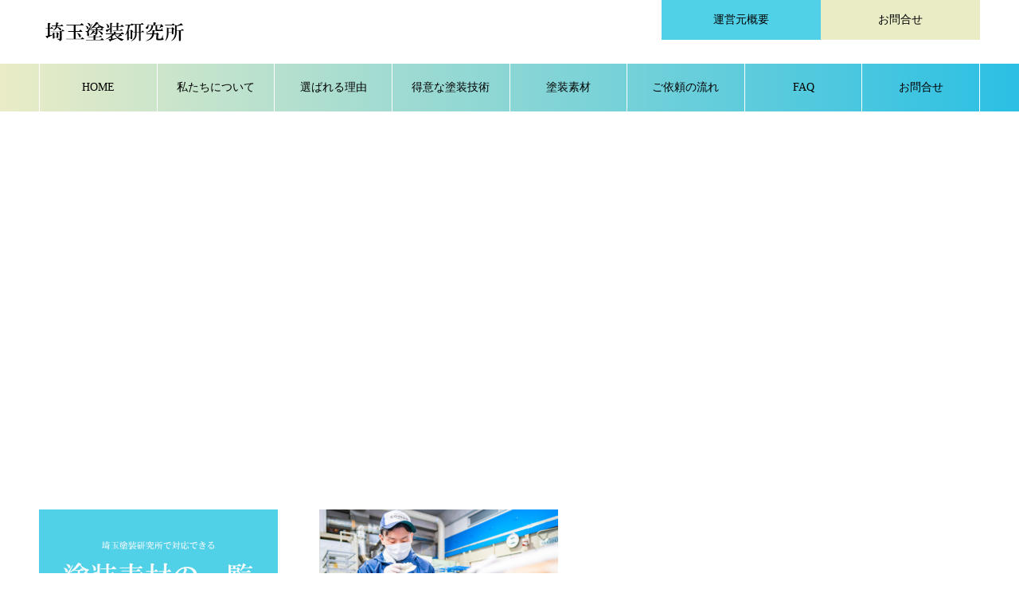

--- FILE ---
content_type: text/html; charset=UTF-8
request_url: https://saitama-tk.com/flow/p1166452/
body_size: 12358
content:
<!DOCTYPE html>
<html class="pc" lang="ja"
	prefix="og: https://ogp.me/ns#" >
<head>
<meta charset="UTF-8">
<!--[if IE]><meta http-equiv="X-UA-Compatible" content="IE=edge"><![endif]-->
<meta name="viewport" content="width=device-width">
<meta name="format-detection" content="telephone=no">
<meta name="description" content="埼玉県にある小物塗装の専門家【埼玉塗装研究所】では、焼付塗装、メラミン塗装、ウレタン塗装、金属塗装、アルミ塗装、ステンレス塗装、アクリル塗装、電着塗装、粉体塗装など、幅広い塗装を得意としています。">
<link rel="pingback" href="https://saitama-tk.com/xmlrpc.php">
<link rel="shortcut icon" href="https://saitama-tk.com/wp-content/uploads/2021/03/favicon.ico">
<title>P1166452 | 焼付塗装・金属塗装の専門家【埼玉塗装研究所】</title>

		<!-- All in One SEO 4.0.18 -->
		<meta property="og:site_name" content="焼付塗装・金属塗装の専門家【埼玉塗装研究所】 | 埼玉県にある小物塗装の専門家【埼玉塗装研究所】では、焼付塗装、メラミン塗装、ウレタン塗装、金属塗装、アルミ塗装、ステンレス塗装、アクリル塗装、電着塗装、粉体塗装など、幅広い塗装を得意としています。" />
		<meta property="og:type" content="article" />
		<meta property="og:title" content="P1166452 | 焼付塗装・金属塗装の専門家【埼玉塗装研究所】" />
		<meta property="article:published_time" content="2020-06-02T06:28:30Z" />
		<meta property="article:modified_time" content="2020-06-02T06:28:30Z" />
		<meta property="twitter:card" content="summary" />
		<meta property="twitter:domain" content="saitama-tk.com" />
		<meta property="twitter:title" content="P1166452 | 焼付塗装・金属塗装の専門家【埼玉塗装研究所】" />
		<script type="application/ld+json" class="aioseo-schema">
			{"@context":"https:\/\/schema.org","@graph":[{"@type":"WebSite","@id":"https:\/\/saitama-tk.com\/#website","url":"https:\/\/saitama-tk.com\/","name":"\u713c\u4ed8\u5857\u88c5\u30fb\u91d1\u5c5e\u5857\u88c5\u306e\u5c02\u9580\u5bb6\u3010\u57fc\u7389\u5857\u88c5\u7814\u7a76\u6240\u3011","description":"\u57fc\u7389\u770c\u306b\u3042\u308b\u5c0f\u7269\u5857\u88c5\u306e\u5c02\u9580\u5bb6\u3010\u57fc\u7389\u5857\u88c5\u7814\u7a76\u6240\u3011\u3067\u306f\u3001\u713c\u4ed8\u5857\u88c5\u3001\u30e1\u30e9\u30df\u30f3\u5857\u88c5\u3001\u30a6\u30ec\u30bf\u30f3\u5857\u88c5\u3001\u91d1\u5c5e\u5857\u88c5\u3001\u30a2\u30eb\u30df\u5857\u88c5\u3001\u30b9\u30c6\u30f3\u30ec\u30b9\u5857\u88c5\u3001\u30a2\u30af\u30ea\u30eb\u5857\u88c5\u3001\u96fb\u7740\u5857\u88c5\u3001\u7c89\u4f53\u5857\u88c5\u306a\u3069\u3001\u5e45\u5e83\u3044\u5857\u88c5\u3092\u5f97\u610f\u3068\u3057\u3066\u3044\u307e\u3059\u3002","publisher":{"@id":"https:\/\/saitama-tk.com\/#organization"}},{"@type":"Organization","@id":"https:\/\/saitama-tk.com\/#organization","name":"\u713c\u4ed8\u5857\u88c5\u30fb\u91d1\u5c5e\u5857\u88c5\u306e\u5c02\u9580\u5bb6\u3010\u57fc\u7389\u5857\u88c5\u7814\u7a76\u6240\u3011","url":"https:\/\/saitama-tk.com\/"},{"@type":"BreadcrumbList","@id":"https:\/\/saitama-tk.com\/flow\/p1166452\/#breadcrumblist","itemListElement":[{"@type":"ListItem","@id":"https:\/\/saitama-tk.com\/#listItem","position":"1","item":{"@id":"https:\/\/saitama-tk.com\/#item","name":"\u30db\u30fc\u30e0","description":"\u57fc\u7389\u770c\u306b\u3042\u308b\u5c0f\u7269\u5857\u88c5\u306e\u5c02\u9580\u5bb6\u3010\u57fc\u7389\u5857\u88c5\u7814\u7a76\u6240\u3011\u3067\u306f\u3001\u713c\u4ed8\u5857\u88c5\u3001\u30e1\u30e9\u30df\u30f3\u5857\u88c5\u3001\u30a6\u30ec\u30bf\u30f3\u5857\u88c5\u3001\u91d1\u5c5e\u5857\u88c5\u3001\u30a2\u30eb\u30df\u5857\u88c5\u3001\u30b9\u30c6\u30f3\u30ec\u30b9\u5857\u88c5\u3001\u30a2\u30af\u30ea\u30eb\u5857\u88c5\u3001\u96fb\u7740\u5857\u88c5\u3001\u7c89\u4f53\u5857\u88c5\u306a\u3069\u3001\u5e45\u5e83\u3044\u5857\u88c5\u3092\u5f97\u610f\u3068\u3057\u3066\u3044\u307e\u3059\u3002","url":"https:\/\/saitama-tk.com\/"},"nextItem":"https:\/\/saitama-tk.com\/flow\/p1166452\/#listItem"},{"@type":"ListItem","@id":"https:\/\/saitama-tk.com\/flow\/p1166452\/#listItem","position":"2","item":{"@id":"https:\/\/saitama-tk.com\/flow\/p1166452\/#item","name":"P1166452","url":"https:\/\/saitama-tk.com\/flow\/p1166452\/"},"previousItem":"https:\/\/saitama-tk.com\/#listItem"}]},{"@type":"Person","@id":"https:\/\/saitama-tk.com\/author\/ymxxd5w3\/#author","url":"https:\/\/saitama-tk.com\/author\/ymxxd5w3\/","name":"ymxxd5w3","image":{"@type":"ImageObject","@id":"https:\/\/saitama-tk.com\/flow\/p1166452\/#authorImage","url":"https:\/\/secure.gravatar.com\/avatar\/fa93bf6ba32125eedda6b40b9d0a81a7?s=96&d=mm&r=g","width":"96","height":"96","caption":"ymxxd5w3"}},{"@type":"ItemPage","@id":"https:\/\/saitama-tk.com\/flow\/p1166452\/#itempage","url":"https:\/\/saitama-tk.com\/flow\/p1166452\/","name":"P1166452 | \u713c\u4ed8\u5857\u88c5\u30fb\u91d1\u5c5e\u5857\u88c5\u306e\u5c02\u9580\u5bb6\u3010\u57fc\u7389\u5857\u88c5\u7814\u7a76\u6240\u3011","inLanguage":"ja","isPartOf":{"@id":"https:\/\/saitama-tk.com\/#website"},"breadcrumb":{"@id":"https:\/\/saitama-tk.com\/flow\/p1166452\/#breadcrumblist"},"datePublished":"2020-06-02T06:28:30+09:00","dateModified":"2020-06-02T06:28:30+09:00"}]}
		</script>
		<!-- All in One SEO -->

<link rel='dns-prefetch' href='//www.google.com' />
<link rel='dns-prefetch' href='//www.googletagmanager.com' />
<link rel='dns-prefetch' href='//s.w.org' />
<link rel="alternate" type="application/rss+xml" title="焼付塗装・金属塗装の専門家【埼玉塗装研究所】 &raquo; フィード" href="https://saitama-tk.com/feed/" />
<link rel="alternate" type="application/rss+xml" title="焼付塗装・金属塗装の専門家【埼玉塗装研究所】 &raquo; コメントフィード" href="https://saitama-tk.com/comments/feed/" />
<link rel="alternate" type="application/rss+xml" title="焼付塗装・金属塗装の専門家【埼玉塗装研究所】 &raquo; P1166452 のコメントのフィード" href="https://saitama-tk.com/flow/p1166452/feed/" />
		<script type="text/javascript">
			window._wpemojiSettings = {"baseUrl":"https:\/\/s.w.org\/images\/core\/emoji\/13.0.1\/72x72\/","ext":".png","svgUrl":"https:\/\/s.w.org\/images\/core\/emoji\/13.0.1\/svg\/","svgExt":".svg","source":{"concatemoji":"https:\/\/saitama-tk.com\/wp-includes\/js\/wp-emoji-release.min.js?ver=5.6.16"}};
			!function(e,a,t){var n,r,o,i=a.createElement("canvas"),p=i.getContext&&i.getContext("2d");function s(e,t){var a=String.fromCharCode;p.clearRect(0,0,i.width,i.height),p.fillText(a.apply(this,e),0,0);e=i.toDataURL();return p.clearRect(0,0,i.width,i.height),p.fillText(a.apply(this,t),0,0),e===i.toDataURL()}function c(e){var t=a.createElement("script");t.src=e,t.defer=t.type="text/javascript",a.getElementsByTagName("head")[0].appendChild(t)}for(o=Array("flag","emoji"),t.supports={everything:!0,everythingExceptFlag:!0},r=0;r<o.length;r++)t.supports[o[r]]=function(e){if(!p||!p.fillText)return!1;switch(p.textBaseline="top",p.font="600 32px Arial",e){case"flag":return s([127987,65039,8205,9895,65039],[127987,65039,8203,9895,65039])?!1:!s([55356,56826,55356,56819],[55356,56826,8203,55356,56819])&&!s([55356,57332,56128,56423,56128,56418,56128,56421,56128,56430,56128,56423,56128,56447],[55356,57332,8203,56128,56423,8203,56128,56418,8203,56128,56421,8203,56128,56430,8203,56128,56423,8203,56128,56447]);case"emoji":return!s([55357,56424,8205,55356,57212],[55357,56424,8203,55356,57212])}return!1}(o[r]),t.supports.everything=t.supports.everything&&t.supports[o[r]],"flag"!==o[r]&&(t.supports.everythingExceptFlag=t.supports.everythingExceptFlag&&t.supports[o[r]]);t.supports.everythingExceptFlag=t.supports.everythingExceptFlag&&!t.supports.flag,t.DOMReady=!1,t.readyCallback=function(){t.DOMReady=!0},t.supports.everything||(n=function(){t.readyCallback()},a.addEventListener?(a.addEventListener("DOMContentLoaded",n,!1),e.addEventListener("load",n,!1)):(e.attachEvent("onload",n),a.attachEvent("onreadystatechange",function(){"complete"===a.readyState&&t.readyCallback()})),(n=t.source||{}).concatemoji?c(n.concatemoji):n.wpemoji&&n.twemoji&&(c(n.twemoji),c(n.wpemoji)))}(window,document,window._wpemojiSettings);
		</script>
		<style type="text/css">
img.wp-smiley,
img.emoji {
	display: inline !important;
	border: none !important;
	box-shadow: none !important;
	height: 1em !important;
	width: 1em !important;
	margin: 0 .07em !important;
	vertical-align: -0.1em !important;
	background: none !important;
	padding: 0 !important;
}
</style>
	<link rel='stylesheet' id='wp-customer-reviews-3-frontend-css'  href='https://saitama-tk.com/wp-content/plugins/wp-customer-reviews/css/wp-customer-reviews.css?ver=3.7.0' type='text/css' media='all' />
<link rel='stylesheet' id='style-css'  href='https://saitama-tk.com/wp-content/themes/saitama-tk/style.css?ver=1.4.2' type='text/css' media='all' />
<link rel='stylesheet' id='wp-block-library-css'  href='https://saitama-tk.com/wp-includes/css/dist/block-library/style.min.css?ver=5.6.16' type='text/css' media='all' />
<link rel='stylesheet' id='contact-form-7-css'  href='https://saitama-tk.com/wp-content/plugins/contact-form-7/includes/css/styles.css?ver=5.3.2' type='text/css' media='all' />
<link rel='stylesheet' id='parent-style-css'  href='https://saitama-tk.com/wp-content/themes/noel_tcd072/style.css?ver=5.6.16' type='text/css' media='all' />
<script type='text/javascript' src='https://saitama-tk.com/wp-includes/js/jquery/jquery.min.js?ver=3.5.1' id='jquery-core-js'></script>
<script type='text/javascript' src='https://saitama-tk.com/wp-includes/js/jquery/jquery-migrate.min.js?ver=3.3.2' id='jquery-migrate-js'></script>
<script type='text/javascript' src='https://saitama-tk.com/wp-content/plugins/wp-customer-reviews/js/wp-customer-reviews.js?ver=3.7.0' id='wp-customer-reviews-3-frontend-js'></script>
<script type='text/javascript' src='https://www.googletagmanager.com/gtag/js?id=UA-154961654-6' id='google_gtagjs-js' async></script>
<script type='text/javascript' id='google_gtagjs-js-after'>
window.dataLayer = window.dataLayer || [];function gtag(){dataLayer.push(arguments);}
gtag('js', new Date());
gtag('set', 'developer_id.dZTNiMT', true);
gtag('config', 'UA-154961654-6', {"anonymize_ip":true} );
</script>
<link rel="https://api.w.org/" href="https://saitama-tk.com/wp-json/" /><link rel="alternate" type="application/json" href="https://saitama-tk.com/wp-json/wp/v2/media/298" /><link rel='shortlink' href='https://saitama-tk.com/?p=298' />
<link rel="alternate" type="application/json+oembed" href="https://saitama-tk.com/wp-json/oembed/1.0/embed?url=https%3A%2F%2Fsaitama-tk.com%2Fflow%2Fp1166452%2F" />
<link rel="alternate" type="text/xml+oembed" href="https://saitama-tk.com/wp-json/oembed/1.0/embed?url=https%3A%2F%2Fsaitama-tk.com%2Fflow%2Fp1166452%2F&#038;format=xml" />
<meta name="generator" content="Site Kit by Google 1.23.0" />
<link rel="stylesheet" href="https://saitama-tk.com/wp-content/themes/noel_tcd072/css/design-plus.css?ver=1.4.2">
<link rel="stylesheet" href="https://saitama-tk.com/wp-content/themes/noel_tcd072/css/sns-botton.css?ver=1.4.2">
<link rel="stylesheet" media="screen and (max-width:1250px)" href="https://saitama-tk.com/wp-content/themes/noel_tcd072/css/responsive.css?ver=1.4.2">
<link rel="stylesheet" media="screen and (max-width:1250px)" href="https://saitama-tk.com/wp-content/themes/noel_tcd072/css/footer-bar.css?ver=1.4.2">

<script src="https://saitama-tk.com/wp-content/themes/noel_tcd072/js/jquery.easing.1.3.js?ver=1.4.2"></script>
<script src="https://saitama-tk.com/wp-content/themes/noel_tcd072/js/jscript.js?ver=1.4.2"></script>
<script src="https://saitama-tk.com/wp-content/themes/noel_tcd072/js/comment.js?ver=1.4.2"></script>


<link rel="stylesheet" href="https://saitama-tk.com/wp-content/themes/noel_tcd072/js/perfect-scrollbar.css?ver=1.4.2">
<script src="https://saitama-tk.com/wp-content/themes/noel_tcd072/js/perfect-scrollbar.min.js?ver=1.4.2"></script>

<script src="https://saitama-tk.com/wp-content/themes/noel_tcd072/js/jquery.cookie.js?ver=1.4.2"></script>


<style type="text/css">

body, input, textarea { font-family: "Times New Roman" , "游明朝" , "Yu Mincho" , "游明朝体" , "YuMincho" , "ヒラギノ明朝 Pro W3" , "Hiragino Mincho Pro" , "HiraMinProN-W3" , "HGS明朝E" , "ＭＳ Ｐ明朝" , "MS PMincho" , serif; }

.rich_font, .p-vertical { font-family: "Times New Roman" , "游明朝" , "Yu Mincho" , "游明朝体" , "YuMincho" , "ヒラギノ明朝 Pro W3" , "Hiragino Mincho Pro" , "HiraMinProN-W3" , "HGS明朝E" , "ＭＳ Ｐ明朝" , "MS PMincho" , serif; font-weight:500; }

.rich_font_type1 { font-family: Arial, "ヒラギノ角ゴ ProN W3", "Hiragino Kaku Gothic ProN", "メイリオ", Meiryo, sans-serif; }
.rich_font_type2 { font-family: "Hiragino Sans", "ヒラギノ角ゴ ProN", "Hiragino Kaku Gothic ProN", "游ゴシック", YuGothic, "メイリオ", Meiryo, sans-serif; font-weight:500; }
.rich_font_type3 { font-family: "Times New Roman" , "游明朝" , "Yu Mincho" , "游明朝体" , "YuMincho" , "ヒラギノ明朝 Pro W3" , "Hiragino Mincho Pro" , "HiraMinProN-W3" , "HGS明朝E" , "ＭＳ Ｐ明朝" , "MS PMincho" , serif; font-weight:500; }


.home #header_top { background:rgba(255,255,255,0.8); }
#header_top { background:rgba(255,255,255,1); }
#header_logo a { color:#ffffff; }
.pc #global_menu { background:rgba(0,0,0,1); }
.pc #global_menu > ul { border-left:1px solid rgba(255,255,255,1); }
.pc #global_menu > ul > li { border-right:1px solid rgba(255,255,255,1); }
.pc #global_menu > ul > li > a, .pc #global_menu ul ul li.menu-item-has-children > a:before { color:#000000; }
.pc #global_menu > ul > li > a:after { background:#2bc0e4; }
.pc #global_menu ul ul a { color:#000000; background:#d0e2e2; }
.pc #global_menu ul ul a:hover { background:#2bc0e4; }
.pc .header_fix #global_menu { background:rgba(0,0,0,1); }
.pc .header_fix #global_menu > ul { border-left:1px solid rgba(255,255,255,1); }
.pc .header_fix #global_menu > ul > li { border-right:1px solid rgba(255,255,255,1); }
.mobile #mobile_menu { background:#222222; }
.mobile #global_menu a { color:#ffffff; background:#222222; border-bottom:1px solid #444444; }
.mobile #global_menu li li a { background:#333333; }
.mobile #global_menu a:hover, #mobile_menu .close_button:hover, #mobile_menu #global_menu .child_menu_button:hover { color:#ffffff; background:#88d9e7; }
.megamenu_clinic_list1 { border-color:#dddddd; background:#ffffff; }
.megamenu_clinic_list1 a { background:#ffffff; }
.megamenu_clinic_list1 ol, .megamenu_clinic_list1 li { border-color:#dddddd; }
.megamenu_clinic_list1 .title { color:#2bc0e4; }
.megamenu_clinic_list2 { border-color:#dddddd; background:#ffffff; }
.megamenu_clinic_list2 a { background:#ffffff; }
.megamenu_clinic_list2_inner, .megamenu_clinic_list2 ol, .megamenu_clinic_list2 li { border-color:#dddddd; }
.megamenu_clinic_list2 .headline, .megamenu_clinic_list2 .title { color:#2bc0e4; }
.megamenu_clinic_list2 .link_button a { color:#ffffff; background:#222222; }
.megamenu_clinic_list2 .link_button a:hover { color:#FFFFFF; background:#2bc0e4; }
.megamenu_campaign_list { background:#f4f4f5; }
.megamenu_campaign_list .post_list_area, .megamenu_campaign_list .menu_area a:hover, .megamenu_campaign_list .menu_area li.active a { background:#ffffff; }
.megamenu_campaign_list .menu_area a { background:#2bc0e4; }
.megamenu_campaign_list .menu_area a:hover, .megamenu_campaign_list .menu_area li.active a { color:#2bc0e4; }
.pc .header_fix #header_top { background:rgba(255,255,255,0); }
.header_fix #header_logo a { color:#000000 !important; }
#header_button .button1 a, #footer_button .button1 a { color:#000000; background:#51d1e8; }
#header_button .button1 a:hover, #footer_button .button1 a:hover { color:#000000; background:#51d1e8; }
#header_button .button2 a, #footer_button .button2 a { color:#000000; background:#eaecc6; }
#header_button .button2 a:hover, #footer_button .button2 a:hover { color:#000000; background:#e6ed84; }
#footer_info_content1 .button a { color:#000000; background:#88d9e7; }
#footer_info_content1 .button a:hover { color:#000000; background:#51d1e8; }
#footer_info_content2 .button a { color:#000000; background:#eaecc6; }
#footer_info_content2 .button a:hover { color:#000000; background:#e6ed84; }
#footer_banner .title { color:#00c5e8; font-size:20px; }
#footer_menu_area, #footer_menu_area a, #footer_menu .footer_headline a:before { color:#000000; }
#footer_menu_area .footer_headline a { color:#2bc0e4; }
#footer_menu_area a:hover, #footer_menu .footer_headline a:hover:before { color:#2bc0e4; }
#footer_bottom, #footer_bottom a { color:#ffffff; }
@media screen and (max-width:950px) {
  #footer_banner .title { font-size:16px; }
}
#page_header .catch { font-size:38px; }
@media screen and (max-width:750px) {
  #page_header .catch { font-size:24px; }
}

.author_profile a.avatar img, .animate_image img, .animate_background .image {
  width:100%; height:auto;
  -webkit-transition: transform  0.75s ease;
  transition: transform  0.75s ease;
}
.author_profile a.avatar:hover img, .animate_image:hover img, .animate_background:hover .image, #index_staff_slider a:hover img {
  -webkit-transform: scale(1.2);
  transform: scale(1.2);
}




a { color:#000; }

#bread_crumb li.last span, #comment_headline, .tcd_category_list a:hover, .tcd_category_list .child_menu_button:hover, .side_headline, #faq_category li a:hover, #faq_category li.active a, #archive_service .bottom_area .sub_category li a:hover,
  #side_service_category_list a:hover, #side_service_category_list li.active > a, #side_faq_category_list a:hover, #side_faq_category_list li.active a, #side_staff_list a:hover, #side_staff_list li.active a, .cf_data_list li a:hover,
    #side_campaign_category_list a:hover, #side_campaign_category_list li.active a, #side_clinic_list a:hover, #side_clinic_list li.active a
{ color: #51d1e8; }

#page_header .tab, #return_top a, #comment_tab li a:hover, #comment_tab li.active a, #comment_header #comment_closed p, #submit_comment:hover, #cancel_comment_reply a:hover, #p_readmore .button:hover,
  #wp-calendar td a:hover, #post_pagination p, #post_pagination a:hover, .page_navi span.current, .page_navi a:hover, .c-pw__btn:hover
{ background-color: #51d1e8; }

#guest_info input:focus, #comment_textarea textarea:focus, .c-pw__box-input:focus
{ border-color: #51d1e8; }

#comment_tab li.active a:after, #comment_header #comment_closed p:after
{ border-color:#51d1e8 transparent transparent transparent; }


#header_logo a:hover, #footer a:hover, .cardlink_title a:hover, #menu_button:hover:before, #header_logo a:hover, #related_post .item a:hover, .comment a:hover, .comment_form_wrapper a:hover, #next_prev_post a:hover,
  #bread_crumb a:hover, #bread_crumb li.home a:hover:after, .author_profile a:hover, .author_profile .author_link li a:hover:before, #post_meta_bottom a:hover, #next_prev_post a:hover:before,
    #recent_news a.link:hover, #recent_news .link:hover:after, #recent_news li a:hover .title, #searchform .submit_button:hover:before, .styled_post_list1 a:hover .title_area, .styled_post_list1 a:hover .date, .p-dropdown__title:hover:after, .p-dropdown__list li a:hover
{ color: #eaecc6; }
.post_content a { color: #51d1e8; }
.post_content a:hover { color:#888888; }
#return_top a:hover { background-color: #51d1e8; }
.frost_bg:before { background:rgba(255,255,255,0.7); }
.blur_image img { filter:blur(6px); }
.campaign_cat_id17 { background:#000000; }
.campaign_cat_id17:hover { background:#444444; }
.campaign_cat_id14 { background:#000000; }
.campaign_cat_id14:hover { background:#444444; }
#site_wrap { display:none; }
#site_loader_overlay {
  background:#ffffff;
  opacity: 1;
  position: fixed;
  top: 0px;
  left: 0px;
  width: 100%;
  height: 100%;
  width: 100vw;
  height: 100vh;
  z-index: 99999;
}
#site_loader_logo {
  position:relative; width:100%; height:100%; opacity:0;
}
#site_loader_logo.active {
  -webkit-animation: opacityAnimation 1.0s ease forwards 1.0s;
  animation: opacityAnimation 1.0s ease forwards 1.0s;
}
#site_loader_logo_inner {
  position:absolute; text-align:center; width:100%;
  top:50%; -ms-transform: translateY(-50%); -webkit-transform: translateY(-50%); transform: translateY(-50%);
}
#site_loader_logo img.mobile { display:none; }
#site_loader_logo_inner p { margin-top:20px; line-height:2; font-size:14px; color:#000000; }
@media screen and (max-width:750px) {
  #site_loader_logo.has_mobile_logo img.pc { display:none; }
  #site_loader_logo.has_mobile_logo img.mobile { display:inline; }
  #site_loader_logo_inner p { font-size:14px; }
}
#site_loader_animation {
  width: 48px;
  height: 48px;
  font-size: 10px;
  text-indent: -9999em;
  position: fixed;
  top: 0;
  left: 0;
	right: 0;
	bottom: 0;
	margin: auto;
  border: 3px solid rgba(43,192,228,0.2);
  border-top-color: #2bc0e4;
  border-radius: 50%;
  -webkit-animation: loading-circle 1.1s infinite linear;
  animation: loading-circle 1.1s infinite linear;
}
@-webkit-keyframes loading-circle {
  0% { -webkit-transform: rotate(0deg); transform: rotate(0deg); }
  100% { -webkit-transform: rotate(360deg); transform: rotate(360deg); }
}
@media only screen and (max-width: 767px) {
	#site_loader_animation { width: 30px; height: 30px; }
}
@keyframes loading-circle {
  0% { -webkit-transform: rotate(0deg); transform: rotate(0deg); }
  100% { -webkit-transform: rotate(360deg); transform: rotate(360deg); }
}


.grecaptcha-badge { visibility: hidden; }

</style>

<script type="text/javascript">
jQuery(document).ready(function($){

  if( $('.campaign_slider').length ){
    $('.campaign_slider').slick({
      infinite: true,
      dots: false,
      arrows: true,
      slidesToShow: 1,
      slidesToScroll: 1,
      adaptiveHeight: false,
      pauseOnHover: false,
      autoplay: true,
      fade: false,
      easing: 'easeOutExpo',
      speed: 700,
      autoplaySpeed: 7000,
      responsive: [
        {
          breakpoint: 950,
          settings: { slidesToShow: 2 }
        },
        {
          breakpoint: 550,
          settings: { slidesToShow: 1 }
        }
      ]
    });
  }

});
</script>
</head>
<body id="body" class="attachment attachment-template-default attachmentid-298 attachment-png has_header_button">


<div id="container">

 <header id="header">

  <div id="header_top">
   <div id="header_top_inner">
    <div id="header_logo">
     
<h2 class="logo">
 <a href="https://saitama-tk.com/" title="焼付塗装・金属塗装の専門家【埼玉塗装研究所】">
    <img class="pc_logo_image" src="https://saitama-tk.com/wp-content/uploads/2020/06/logo-1.png?1769073215" alt="焼付塗装・金属塗装の専門家【埼玉塗装研究所】" title="焼付塗装・金属塗装の専門家【埼玉塗装研究所】" width="190" height="40" />
      <img class="mobile_logo_image" src="https://saitama-tk.com/wp-content/uploads/2020/06/logo-1.png?1769073215" alt="焼付塗装・金属塗装の専門家【埼玉塗装研究所】" title="焼付塗装・金属塗装の専門家【埼玉塗装研究所】" width="190" height="40" />
   </a>
</h2>

    </div>
        <a href="#" id="menu_button"><span>メニュー</span></a>
            <div id="header_button" class="clearfix">
          <div class="button button1">
      <a href="/union">運営元概要</a>
     </div><!-- END .header_button -->
          <div class="button button2">
      <a href="/contact">お問合せ</a>
     </div><!-- END .header_button -->
         </div><!-- END #header_button -->
       </div><!-- END #header_top_inner -->
  </div><!-- END #header_top -->

    <nav id="global_menu">
   <ul id="menu-header-menu" class="menu"><li id="menu-item-77" class="menu-item menu-item-type-post_type menu-item-object-page menu-item-home menu-item-77"><a href="https://saitama-tk.com/">HOME</a></li>
<li id="menu-item-78" class="menu-item menu-item-type-post_type menu-item-object-page menu-item-78"><a href="https://saitama-tk.com/aboutus/">私たちについて</a></li>
<li id="menu-item-79" class="menu-item menu-item-type-post_type menu-item-object-page menu-item-79"><a href="https://saitama-tk.com/feature/">選ばれる理由</a></li>
<li id="menu-item-82" class="menu-item menu-item-type-custom menu-item-object-custom menu-item-has-children menu-item-82"><a href="/service">得意な塗装技術</a>
<ul class="sub-menu">
	<li id="menu-item-154" class="menu-item menu-item-type-custom menu-item-object-custom menu-item-154"><a href="/service_category/solvent-coating/">溶剤塗装</a></li>
	<li id="menu-item-155" class="menu-item menu-item-type-custom menu-item-object-custom menu-item-155"><a href="/service_category/powder-coating/">粉体塗装</a></li>
	<li id="menu-item-153" class="menu-item menu-item-type-custom menu-item-object-custom menu-item-153"><a href="/service_category/electrodeposition-coating/">電着塗装</a></li>
	<li id="menu-item-156" class="menu-item menu-item-type-custom menu-item-object-custom menu-item-156"><a href="/service_category/pattern-painting/">模様塗装</a></li>
</ul>
</li>
<li id="menu-item-50" class="menu-item menu-item-type-custom menu-item-object-custom menu-item-has-children menu-item-50"><a href="/material/" class="megamenu_button" data-megamenu="js-megamenu50">塗装素材</a>
<ul class="sub-menu">
	<li id="menu-item-51" class="menu-item menu-item-type-taxonomy menu-item-object-campaign_category menu-item-51"><a href="https://saitama-tk.com/material_category/metal/">金属</a></li>
	<li id="menu-item-54" class="menu-item menu-item-type-taxonomy menu-item-object-campaign_category menu-item-54"><a href="https://saitama-tk.com/material_category/plastic/">プラスチック・樹脂</a></li>
	<li id="menu-item-165" class="menu-item menu-item-type-taxonomy menu-item-object-campaign_category menu-item-165"><a href="https://saitama-tk.com/material_category/other/">その他</a></li>
</ul>
</li>
<li id="menu-item-81" class="menu-item menu-item-type-post_type menu-item-object-page menu-item-81"><a href="https://saitama-tk.com/flow/">ご依頼の流れ</a></li>
<li id="menu-item-164" class="menu-item menu-item-type-custom menu-item-object-custom menu-item-164"><a href="/faq">FAQ</a></li>
<li id="menu-item-80" class="menu-item menu-item-type-post_type menu-item-object-page menu-item-80"><a href="https://saitama-tk.com/contact/">お問合せ</a></li>
</ul>  </nav>
  
 </header>


 <div class="megamenu_campaign_list" id="js-megamenu50">
 <div class="megamenu_campaign_list_inner clearfix">
  <ul class="menu_area">
      <li class="active"><a class="cat_id14" href="https://saitama-tk.com/material_category/metal/">金属</a></li>
      <li><a class="cat_id17" href="https://saitama-tk.com/material_category/plastic/">プラスチック・樹脂</a></li>
      <li><a class="cat_id25" href="https://saitama-tk.com/material_category/other/">その他</a></li>
     </ul>
  <div class="post_list_area">
      <ol class="post_list clearfix cat_id14">
        <li>
     <a class="link animate_background" href="https://saitama-tk.com/material/mg/">
      <div class="title_area frost_bg">
       <h3 class="title"><span>マグネシウム（Mg）</span></h3>
       <div class="blur_image">
        <img class="image object_fit" src="https://saitama-tk.com/wp-content/uploads/2020/07/hdd-1273984_1280-730x500.jpg" data-src="https://saitama-tk.com/wp-content/uploads/2020/07/hdd-1273984_1280-730x500.jpg">
       </div>
      </div>
      <img class="image normal_image object_fit" src="https://saitama-tk.com/wp-content/uploads/2020/07/hdd-1273984_1280-730x500.jpg">
     </a>
    </li>
        <li>
     <a class="link animate_background" href="https://saitama-tk.com/material/brass/">
      <div class="title_area frost_bg">
       <h3 class="title"><span>真鍮・黄銅（銅合金）</span></h3>
       <div class="blur_image">
        <img class="image object_fit" src="https://saitama-tk.com/wp-content/uploads/2020/05/68733_m-730x500.jpg" data-src="https://saitama-tk.com/wp-content/uploads/2020/05/68733_m-730x500.jpg">
       </div>
      </div>
      <img class="image normal_image object_fit" src="https://saitama-tk.com/wp-content/uploads/2020/05/68733_m-730x500.jpg">
     </a>
    </li>
        <li>
     <a class="link animate_background" href="https://saitama-tk.com/material/stainless/">
      <div class="title_area frost_bg">
       <h3 class="title"><span>ステンレス（SUS）</span></h3>
       <div class="blur_image">
        <img class="image object_fit" src="https://saitama-tk.com/wp-content/uploads/2020/05/3489991_m-730x500.jpg" data-src="https://saitama-tk.com/wp-content/uploads/2020/05/3489991_m-730x500.jpg">
       </div>
      </div>
      <img class="image normal_image object_fit" src="https://saitama-tk.com/wp-content/uploads/2020/05/3489991_m-730x500.jpg">
     </a>
    </li>
        <li>
     <a class="link animate_background" href="https://saitama-tk.com/material/sheet-metal/">
      <div class="title_area frost_bg">
       <h3 class="title"><span>板金（SECC・SPCC）</span></h3>
       <div class="blur_image">
        <img class="image object_fit" src="https://saitama-tk.com/wp-content/uploads/2020/05/2687380_m-730x500.jpg" data-src="https://saitama-tk.com/wp-content/uploads/2020/05/2687380_m-730x500.jpg">
       </div>
      </div>
      <img class="image normal_image object_fit" src="https://saitama-tk.com/wp-content/uploads/2020/05/2687380_m-730x500.jpg">
     </a>
    </li>
        <li>
     <a class="link animate_background" href="https://saitama-tk.com/material/iron/">
      <div class="title_area frost_bg">
       <h3 class="title"><span>鉄（鋳物・鉄鋼）</span></h3>
       <div class="blur_image">
        <img class="image object_fit" src="https://saitama-tk.com/wp-content/uploads/2020/05/3436302_m-730x500.jpg" data-src="https://saitama-tk.com/wp-content/uploads/2020/05/3436302_m-730x500.jpg">
       </div>
      </div>
      <img class="image normal_image object_fit" src="https://saitama-tk.com/wp-content/uploads/2020/05/3436302_m-730x500.jpg">
     </a>
    </li>
        <li>
     <a class="link animate_background" href="https://saitama-tk.com/material/zinc/">
      <div class="title_area frost_bg">
       <h3 class="title"><span>亜鉛（Zn）</span></h3>
       <div class="blur_image">
        <img class="image object_fit" src="https://saitama-tk.com/wp-content/uploads/2020/05/13263P-730x500.png" data-src="https://saitama-tk.com/wp-content/uploads/2020/05/13263P-730x500.png">
       </div>
      </div>
      <img class="image normal_image object_fit" src="https://saitama-tk.com/wp-content/uploads/2020/05/13263P-730x500.png">
     </a>
    </li>
        <li>
     <a class="link animate_background" href="https://saitama-tk.com/material/aluminum/">
      <div class="title_area frost_bg">
       <h3 class="title"><span>アルミニウム（Al）</span></h3>
       <div class="blur_image">
        <img class="image object_fit" src="https://saitama-tk.com/wp-content/uploads/2020/05/3178858_m-730x500.jpg" data-src="https://saitama-tk.com/wp-content/uploads/2020/05/3178858_m-730x500.jpg">
       </div>
      </div>
      <img class="image normal_image object_fit" src="https://saitama-tk.com/wp-content/uploads/2020/05/3178858_m-730x500.jpg">
     </a>
    </li>
       </ol>
         <ol class="post_list clearfix cat_id17">
        <li>
     <a class="link animate_background" href="https://saitama-tk.com/material/ps/">
      <div class="title_area frost_bg">
       <h3 class="title"><span>ポリスチレン（PS）</span></h3>
       <div class="blur_image">
        <img class="image object_fit" src="https://saitama-tk.com/wp-content/uploads/2020/07/cd-2588173_1280-730x500.jpg" data-src="https://saitama-tk.com/wp-content/uploads/2020/07/cd-2588173_1280-730x500.jpg">
       </div>
      </div>
      <img class="image normal_image object_fit" src="https://saitama-tk.com/wp-content/uploads/2020/07/cd-2588173_1280-730x500.jpg">
     </a>
    </li>
        <li>
     <a class="link animate_background" href="https://saitama-tk.com/material/pvc/">
      <div class="title_area frost_bg">
       <h3 class="title"><span>ポリ塩化ビニル（PVC）</span></h3>
       <div class="blur_image">
        <img class="image object_fit" src="https://saitama-tk.com/wp-content/uploads/2020/05/3471254_m-730x500.jpg" data-src="https://saitama-tk.com/wp-content/uploads/2020/05/3471254_m-730x500.jpg">
       </div>
      </div>
      <img class="image normal_image object_fit" src="https://saitama-tk.com/wp-content/uploads/2020/05/3471254_m-730x500.jpg">
     </a>
    </li>
        <li>
     <a class="link animate_background" href="https://saitama-tk.com/material/pp/">
      <div class="title_area frost_bg">
       <h3 class="title"><span>ポリプロピレン（PP）</span></h3>
       <div class="blur_image">
        <img class="image object_fit" src="https://saitama-tk.com/wp-content/uploads/2020/05/2040163_m-730x500.jpg" data-src="https://saitama-tk.com/wp-content/uploads/2020/05/2040163_m-730x500.jpg">
       </div>
      </div>
      <img class="image normal_image object_fit" src="https://saitama-tk.com/wp-content/uploads/2020/05/2040163_m-730x500.jpg">
     </a>
    </li>
        <li>
     <a class="link animate_background" href="https://saitama-tk.com/material/pet/">
      <div class="title_area frost_bg">
       <h3 class="title"><span>ポリブチレンテレフタレート（PBT）</span></h3>
       <div class="blur_image">
        <img class="image object_fit" src="https://saitama-tk.com/wp-content/uploads/2020/05/2894815_m-730x500.jpg" data-src="https://saitama-tk.com/wp-content/uploads/2020/05/2894815_m-730x500.jpg">
       </div>
      </div>
      <img class="image normal_image object_fit" src="https://saitama-tk.com/wp-content/uploads/2020/05/2894815_m-730x500.jpg">
     </a>
    </li>
        <li>
     <a class="link animate_background" href="https://saitama-tk.com/material/pa/">
      <div class="title_area frost_bg">
       <h3 class="title"><span>PA樹脂（ポリアミド、ナイロン）</span></h3>
       <div class="blur_image">
        <img class="image object_fit" src="https://saitama-tk.com/wp-content/uploads/2020/05/1174962_m-730x500.jpg" data-src="https://saitama-tk.com/wp-content/uploads/2020/05/1174962_m-730x500.jpg">
       </div>
      </div>
      <img class="image normal_image object_fit" src="https://saitama-tk.com/wp-content/uploads/2020/05/1174962_m-730x500.jpg">
     </a>
    </li>
        <li>
     <a class="link animate_background" href="https://saitama-tk.com/material/polycarbonate/">
      <div class="title_area frost_bg">
       <h3 class="title"><span>ポリカーボネート（PC）</span></h3>
       <div class="blur_image">
        <img class="image object_fit" src="https://saitama-tk.com/wp-content/uploads/2020/05/1346455_m-730x500.jpg" data-src="https://saitama-tk.com/wp-content/uploads/2020/05/1346455_m-730x500.jpg">
       </div>
      </div>
      <img class="image normal_image object_fit" src="https://saitama-tk.com/wp-content/uploads/2020/05/1346455_m-730x500.jpg">
     </a>
    </li>
        <li>
     <a class="link animate_background" href="https://saitama-tk.com/material/acrylic/">
      <div class="title_area frost_bg">
       <h3 class="title"><span>アクリル樹脂（PMMA）</span></h3>
       <div class="blur_image">
        <img class="image object_fit" src="https://saitama-tk.com/wp-content/uploads/2020/05/acryle.jpg" data-src="https://saitama-tk.com/wp-content/uploads/2020/05/acryle.jpg">
       </div>
      </div>
      <img class="image normal_image object_fit" src="https://saitama-tk.com/wp-content/uploads/2020/05/acryle.jpg">
     </a>
    </li>
        <li>
     <a class="link animate_background" href="https://saitama-tk.com/material/abs/">
      <div class="title_area frost_bg">
       <h3 class="title"><span>ABS樹脂</span></h3>
       <div class="blur_image">
        <img class="image object_fit" src="https://saitama-tk.com/wp-content/uploads/2020/05/3122394_m-730x500.jpg" data-src="https://saitama-tk.com/wp-content/uploads/2020/05/3122394_m-730x500.jpg">
       </div>
      </div>
      <img class="image normal_image object_fit" src="https://saitama-tk.com/wp-content/uploads/2020/05/3122394_m-730x500.jpg">
     </a>
    </li>
       </ol>
         <ol class="post_list clearfix cat_id25">
        <li>
     <a class="link animate_background" href="https://saitama-tk.com/material/glass/">
      <div class="title_area frost_bg">
       <h3 class="title"><span>ガラス</span></h3>
       <div class="blur_image">
        <img class="image object_fit" src="https://saitama-tk.com/wp-content/uploads/2020/05/3364448_m-730x500.jpg" data-src="https://saitama-tk.com/wp-content/uploads/2020/05/3364448_m-730x500.jpg">
       </div>
      </div>
      <img class="image normal_image object_fit" src="https://saitama-tk.com/wp-content/uploads/2020/05/3364448_m-730x500.jpg">
     </a>
    </li>
       </ol>
        </div><!-- END post_list_area -->
 </div>
</div>

 <div id="page_header" style="background:">
 <div id="page_header_inner">
  <div id="page_header_catch">
   <h2 class="catch rich_font" style="color:;">P1166452</h2>
  </div>
 </div>
 </div>

<div id="main_contents" class="clearfix">

 <div id="main_col" class="clearfix">

 
 <article id="article" class="clearfix">

    <div class="post_content clearfix">
   <p class="attachment"><a href='https://saitama-tk.com/wp-content/uploads/2020/06/P1166452.png'><img width="300" height="200" src="https://saitama-tk.com/wp-content/uploads/2020/06/P1166452-300x200.png" class="attachment-medium size-medium" alt="" loading="lazy" srcset="https://saitama-tk.com/wp-content/uploads/2020/06/P1166452-300x200.png 300w, https://saitama-tk.com/wp-content/uploads/2020/06/P1166452-1024x682.png 1024w, https://saitama-tk.com/wp-content/uploads/2020/06/P1166452-768x512.png 768w, https://saitama-tk.com/wp-content/uploads/2020/06/P1166452.png 1244w" sizes="(max-width: 300px) 100vw, 300px" /></a></p>
  </div>

  
  </article><!-- END #article -->

 </div><!-- END #main_col -->

 <div id="side_col">
<div class="side_widget clearfix tcd_ad_widget" id="tcd_ad_widget-2">
<a href="/material/" target="_blank"><img src="https://saitama-tk.com/wp-content/uploads/2020/07/bunner_tosousozai.jpg" alt="" /></a>
</div>
<div class="side_widget clearfix campaign_list_widget" id="campaign_list_widget-2">
<h3 class="side_headline"><span>塗装素材一覧</span></h3><div class="campaign_list clearfix">
  <article class="item clearfix">
    <div class="category">
      <a class="campaign_cat_id17" href="https://saitama-tk.com/material_category/plastic/">プラスチック・樹脂</a>
     </div>
    <a class="link animate_background" href="https://saitama-tk.com/material/ps/">
   <div class="title_area frost_bg">
    <h4 class="title rich_font"><span>ポリスチレン（PS）</span></h4>
    <div class="blur_image">
     <img class="image object_fit" src="https://saitama-tk.com/wp-content/uploads/2020/07/cd-2588173_1280-730x500.jpg" data-src="https://saitama-tk.com/wp-content/uploads/2020/07/cd-2588173_1280-730x500.jpg">
    </div>
   </div>
   <img class="image normal_image object_fit" src="https://saitama-tk.com/wp-content/uploads/2020/07/cd-2588173_1280-730x500.jpg">
  </a>
 </article>
  <article class="item clearfix">
    <div class="category">
      <a class="campaign_cat_id14" href="https://saitama-tk.com/material_category/metal/">金属</a>
     </div>
    <a class="link animate_background" href="https://saitama-tk.com/material/mg/">
   <div class="title_area frost_bg">
    <h4 class="title rich_font"><span>マグネシウム（Mg）</span></h4>
    <div class="blur_image">
     <img class="image object_fit" src="https://saitama-tk.com/wp-content/uploads/2020/07/hdd-1273984_1280-730x500.jpg" data-src="https://saitama-tk.com/wp-content/uploads/2020/07/hdd-1273984_1280-730x500.jpg">
    </div>
   </div>
   <img class="image normal_image object_fit" src="https://saitama-tk.com/wp-content/uploads/2020/07/hdd-1273984_1280-730x500.jpg">
  </a>
 </article>
  <article class="item clearfix">
    <div class="category">
      <a class="campaign_cat_id25" href="https://saitama-tk.com/material_category/other/">その他</a>
     </div>
    <a class="link animate_background" href="https://saitama-tk.com/material/glass/">
   <div class="title_area frost_bg">
    <h4 class="title rich_font"><span>ガラス</span></h4>
    <div class="blur_image">
     <img class="image object_fit" src="https://saitama-tk.com/wp-content/uploads/2020/05/3364448_m-730x500.jpg" data-src="https://saitama-tk.com/wp-content/uploads/2020/05/3364448_m-730x500.jpg">
    </div>
   </div>
   <img class="image normal_image object_fit" src="https://saitama-tk.com/wp-content/uploads/2020/05/3364448_m-730x500.jpg">
  </a>
 </article>
  <article class="item clearfix">
    <div class="category">
      <a class="campaign_cat_id17" href="https://saitama-tk.com/material_category/plastic/">プラスチック・樹脂</a>
     </div>
    <a class="link animate_background" href="https://saitama-tk.com/material/pvc/">
   <div class="title_area frost_bg">
    <h4 class="title rich_font"><span>ポリ塩化ビニル（PVC）</span></h4>
    <div class="blur_image">
     <img class="image object_fit" src="https://saitama-tk.com/wp-content/uploads/2020/05/3471254_m-730x500.jpg" data-src="https://saitama-tk.com/wp-content/uploads/2020/05/3471254_m-730x500.jpg">
    </div>
   </div>
   <img class="image normal_image object_fit" src="https://saitama-tk.com/wp-content/uploads/2020/05/3471254_m-730x500.jpg">
  </a>
 </article>
  <article class="item clearfix">
    <div class="category">
      <a class="campaign_cat_id17" href="https://saitama-tk.com/material_category/plastic/">プラスチック・樹脂</a>
     </div>
    <a class="link animate_background" href="https://saitama-tk.com/material/pp/">
   <div class="title_area frost_bg">
    <h4 class="title rich_font"><span>ポリプロピレン（PP）</span></h4>
    <div class="blur_image">
     <img class="image object_fit" src="https://saitama-tk.com/wp-content/uploads/2020/05/2040163_m-730x500.jpg" data-src="https://saitama-tk.com/wp-content/uploads/2020/05/2040163_m-730x500.jpg">
    </div>
   </div>
   <img class="image normal_image object_fit" src="https://saitama-tk.com/wp-content/uploads/2020/05/2040163_m-730x500.jpg">
  </a>
 </article>
 </div>
</div>
</div>

</div><!-- END #main_contents -->


  <div id="footer_banner" class="clearfix">
    <div class="box box1">
   <a class="link animate_background" href="/case/">
    <div class="catch frost_bg">
     <p class="title rich_font">塗装事例</p>
     <div class="blur_image">
      <img class="image object_fit" src="https://saitama-tk.com/wp-content/uploads/2020/05/粉体タンク内部-scaled.jpg" data-src="https://saitama-tk.com/wp-content/uploads/2020/05/粉体タンク内部-scaled.jpg">
     </div>
    </div>
    <img class="image normal_image object_fit" src="https://saitama-tk.com/wp-content/uploads/2020/05/粉体タンク内部-scaled.jpg">
   </a>
  </div>
    <div class="box box2">
   <a class="link animate_background" href="/common-painting-requests/melamine-baking-coating/">
    <div class="catch frost_bg">
     <p class="title rich_font">焼付塗装</p>
     <div class="blur_image">
      <img class="image object_fit" src="https://saitama-tk.com/wp-content/uploads/2020/06/P1166738.png" data-src="https://saitama-tk.com/wp-content/uploads/2020/06/P1166738.png">
     </div>
    </div>
    <img class="image normal_image object_fit" src="https://saitama-tk.com/wp-content/uploads/2020/06/P1166738.png">
   </a>
  </div>
    <div class="box box3">
   <a class="link animate_background" href="/common-painting-requests/resin-coating/">
    <div class="catch frost_bg">
     <p class="title rich_font">樹脂塗装（プラスチック塗装）</p>
     <div class="blur_image">
      <img class="image object_fit" src="https://saitama-tk.com/wp-content/uploads/2020/06/P1166173.jpg" data-src="https://saitama-tk.com/wp-content/uploads/2020/06/P1166173.jpg">
     </div>
    </div>
    <img class="image normal_image object_fit" src="https://saitama-tk.com/wp-content/uploads/2020/06/P1166173.jpg">
   </a>
  </div>
   </div><!-- END #footer_banner -->
 

  <div id="footer_information">
  <div id="footer_information_inner" class="clearfix">
      <div id="footer_company">
        <div id="footer_logo">
     
<h3 class="logo">
 <a href="https://saitama-tk.com/" title="焼付塗装・金属塗装の専門家【埼玉塗装研究所】">
    <img class="pc_logo_image" src="https://saitama-tk.com/wp-content/uploads/2020/06/logo-1.png?1769073215" alt="焼付塗装・金属塗装の専門家【埼玉塗装研究所】" title="焼付塗装・金属塗装の専門家【埼玉塗装研究所】" width="190" height="40" />
      <img class="mobile_logo_image" src="https://saitama-tk.com/wp-content/uploads/2020/06/logo-1.png?1769073215" alt="焼付塗装・金属塗装の専門家【埼玉塗装研究所】" title="焼付塗装・金属塗装の専門家【埼玉塗装研究所】" width="190" height="40" />
   </a>
</h3>

    </div>
        <p class="desc">〒340-0833 埼玉県八潮市西袋784-2<br />
TEL:048-922-1959<br />
FAX:048-925-5989</p>   </div><!-- END #footer_company -->
         <div id="footer_info_content1" class="footer_info_content">
    <h3 class="title rich_font">よくある塗装依頼</h3>    <p class="desc">埼玉塗装研究所に寄せられる、よくある塗装依頼についてご紹介しています。こんな塗装できる？に「YES！」でお応えします。</p>        <div class="button">
     <a href="/common-painting-requests/">よくある塗装依頼</a>
    </div>
       </div><!-- END .footer_info_content -->
      <div id="footer_info_content2" class="footer_info_content">
    <h3 class="title rich_font">【無料】お問合せ</h3>    <p class="desc">塗装方法、納期、その他ご相談はこちらから承っております。どんなことでも親切・丁寧に専門技術を持ったスタッフが対応いたします。</p>        <div class="button">
     <a href="/contact">お問合せフォーム</a>
    </div>
       </div><!-- END .footer_info_content -->
     </div><!-- END #footer_information_inner -->
 </div><!-- END #footer_information -->
 

 <div id="footer_menu_area" style="background:#f4f4f5;">
  <div id="footer_menu_area_inner" class="clearfix">
         <div id="footer_menu" class="footer_menu">
        <h3 class="footer_headline"><a href="https://saitama-tk.com/">HOME</a></h3>
        <ul id="menu-footer-menu" class="menu"><li id="menu-item-128" class="menu-item menu-item-type-custom menu-item-object-custom menu-item-128"><a href="/news">新着情報</a></li>
<li id="menu-item-126" class="menu-item menu-item-type-post_type menu-item-object-page menu-item-privacy-policy menu-item-126"><a href="https://saitama-tk.com/privacy-policy/">プライバシーポリシー</a></li>
<li id="menu-item-163" class="menu-item menu-item-type-post_type menu-item-object-page menu-item-163"><a href="https://saitama-tk.com/kameiten/">加盟店募集</a></li>
</ul>   </div>
         <div id="footer_category_menu1" class="footer_menu">
        <h3 class="footer_headline"><a href="https://saitama-tk.com/service_category/solvent-coating/">溶剤塗装</a></h3>
        <ol>
          <li><a href="https://saitama-tk.com/service/sc-coater/">ドラムコーティング塗装</a></li>
          <li><a href="https://saitama-tk.com/service/electrostatic-coating/">静電塗装</a></li>
          <li><a href="https://saitama-tk.com/service/automatic-rotation-painting/">自動回転塗装</a></li>
          <li><a href="https://saitama-tk.com/service/hand-spray-painting/">エアースプレー塗装（手吹き塗装）</a></li>
         </ol>
   </div><!-- END .footer_category_menu -->
      <div id="footer_category_menu2" class="footer_menu">
        <h3 class="footer_headline"><a href="https://saitama-tk.com/service_category/powder-coating/">粉体塗装</a></h3>
        <ol>
          <li><a href="https://saitama-tk.com/service/corona-charging/">コロナ帯電式塗装法（静電塗装）</a></li>
          <li><a href="https://saitama-tk.com/service/uv-coating/">摩擦帯電式塗装法（静電塗装）</a></li>
         </ol>
   </div><!-- END .footer_category_menu -->
      <div id="footer_category_menu3" class="footer_menu">
        <h3 class="footer_headline"><a href="https://saitama-tk.com/service_category/electrodeposition-coating/">電着塗装</a></h3>
        <ol>
          <li><a href="https://saitama-tk.com/service/anion/">アニオン電着塗装（カラー）</a></li>
          <li><a href="https://saitama-tk.com/service/cation/">カチオン電着塗装（黒）</a></li>
         </ol>
   </div><!-- END .footer_category_menu -->
     </div><!-- END #footer_menu_area_inner -->
 </div><!-- END #footer_menu_area -->

 <div id="footer_bottom" style="background:#222222;">
  <div id="footer_bottom_inner" class="clearfix">

      <div id="return_top">
    <a href="#body"><span>PAGE TOP</span></a>
   </div>
   
         <ul id="footer_social_link" class="clearfix">
                        <li class="contact"><a href="/contact" rel="nofollow" target="_blank" title="Contact"><span>Contact</span></a></li>    <li class="rss"><a href="https://saitama-tk.com/feed/" rel="nofollow" target="_blank" title="RSS"><span>RSS</span></a></li>   </ul>
   
   <p id="copyright">Copyright © 埼玉塗装研究所 2020</p>

  </div>
 </div><!-- END #footer_bottom -->

  <div id="footer_button">
    <div class="button button1">
   <a href="/union">運営元概要</a>
  </div>
    <div class="button button2">
   <a href="/contact">お問合せ</a>
  </div>
   </div><!-- END #footer_button -->
 
 
</div><!-- #container -->

<div id="mobile_menu">
 <div id="header_mobile_banner">
   </div><!-- END #header_mobile_banner -->
</div>

<script>
jQuery(document).ready(function($){
    $('#header_button').addClass('animate');
    $('#page_header').addClass('animate');
});
</script>


<link rel='stylesheet' id='slick-style-css'  href='https://saitama-tk.com/wp-content/themes/noel_tcd072/js/slick.css?ver=1.0.0' type='text/css' media='all' />
<script type='text/javascript' src='https://saitama-tk.com/wp-includes/js/comment-reply.min.js?ver=5.6.16' id='comment-reply-js'></script>
<script type='text/javascript' id='contact-form-7-js-extra'>
/* <![CDATA[ */
var wpcf7 = {"apiSettings":{"root":"https:\/\/saitama-tk.com\/wp-json\/contact-form-7\/v1","namespace":"contact-form-7\/v1"}};
/* ]]> */
</script>
<script type='text/javascript' src='https://saitama-tk.com/wp-content/plugins/contact-form-7/includes/js/scripts.js?ver=5.3.2' id='contact-form-7-js'></script>
<script type='text/javascript' id='google-invisible-recaptcha-js-before'>
var renderInvisibleReCaptcha = function() {

    for (var i = 0; i < document.forms.length; ++i) {
        var form = document.forms[i];
        var holder = form.querySelector('.inv-recaptcha-holder');

        if (null === holder) continue;
		holder.innerHTML = '';

         (function(frm){
			var cf7SubmitElm = frm.querySelector('.wpcf7-submit');
            var holderId = grecaptcha.render(holder,{
                'sitekey': '', 'size': 'invisible', 'badge' : 'bottomright',
                'callback' : function (recaptchaToken) {
					if((null !== cf7SubmitElm) && (typeof jQuery != 'undefined')){jQuery(frm).submit();grecaptcha.reset(holderId);return;}
					 HTMLFormElement.prototype.submit.call(frm);
                },
                'expired-callback' : function(){grecaptcha.reset(holderId);}
            });

			if(null !== cf7SubmitElm && (typeof jQuery != 'undefined') ){
				jQuery(cf7SubmitElm).off('click').on('click', function(clickEvt){
					clickEvt.preventDefault();
					grecaptcha.execute(holderId);
				});
			}
			else
			{
				frm.onsubmit = function (evt){evt.preventDefault();grecaptcha.execute(holderId);};
			}


        })(form);
    }
};
</script>
<script type='text/javascript' async defer src='https://www.google.com/recaptcha/api.js?onload=renderInvisibleReCaptcha&#038;render=explicit' id='google-invisible-recaptcha-js'></script>
<script type='text/javascript' src='https://www.google.com/recaptcha/api.js?render=6Lcpb7YdAAAAANQza7sQNJlwFh047C0_gsg3R_Rs&#038;ver=3.0' id='google-recaptcha-js'></script>
<script type='text/javascript' id='wpcf7-recaptcha-js-extra'>
/* <![CDATA[ */
var wpcf7_recaptcha = {"sitekey":"6Lcpb7YdAAAAANQza7sQNJlwFh047C0_gsg3R_Rs","actions":{"homepage":"homepage","contactform":"contactform"}};
/* ]]> */
</script>
<script type='text/javascript' src='https://saitama-tk.com/wp-content/plugins/contact-form-7/modules/recaptcha/script.js?ver=5.3.2' id='wpcf7-recaptcha-js'></script>
<script type='text/javascript' src='https://saitama-tk.com/wp-includes/js/wp-embed.min.js?ver=5.6.16' id='wp-embed-js'></script>
<script type='text/javascript' src='https://saitama-tk.com/wp-content/themes/noel_tcd072/js/slick.min.js?ver=1.0.0' id='slick-script-js'></script>
</body>
</html>


--- FILE ---
content_type: text/css
request_url: https://saitama-tk.com/wp-content/themes/saitama-tk/style.css?ver=1.4.2
body_size: 3658
content:
/*
Theme Name:three-star
Template:noel_tcd072
Version:1.4.2
*/
	
.campaign_list_widget .side_headline {
background: #eaecc6!important;
color: #000000!important;
}


.index_cb_catch	.catch {
font-weight: 400!important;
}

.rich_font, .p-vertical {
font-family: 'Cinzel', serif;
}

#header_slider_wrap .overlay {
background: linear-gradient(to right, #EAECC6, #2BC0E4)!important;
opacity: .2;
}

.pc #global_menu {
background: linear-gradient(to right, #EAECC6, #2BC0E4)!important;
}

body {
font-family: serif;
margin: 0px auto;
overflow-x: hidden;
}

.section1 {
display: flex;
width: 1240px;
margin: 150px auto 0;
position: relative;
}

.section1__about-left img {
 width: 560px;
 height: 620px;
 object-fit: cover;
 box-shadow: 0 35px 45px rgba(68,68,68,.2);
}

.section1__about-right {
padding: 10% 0;
max-width: 450px;
margin: 0px auto;
height: 500px;
display: flex;
flex-direction: row-reverse;
}

.section1__about-right h2 {
font-size: 35px;
font-family: 'Cinzel', serif;
font-weight: 400;
writing-mode: vertical-rl;
margin: 0 30px; 
}

.section1__about-right p {
font-size: 16px;
margin: 0 10px;
writing-mode: vertical-rl;
line-height: 1.5;
}

.section1__about-right::before {
content: "";
width: 85%;
height: 680px;
background: linear-gradient(to right, #EAECC6, #2BC0E4);
opacity: .7;
position: absolute;
top: 50px;
right: -50px;
z-index: -1;
box-shadow: 0 35px 45px rgba(68,68,68,.1);
}

.section1__about__link {
position: absolute;
right: 20px;
top: 660px;
}

.section1__about__link a{
text-decoration: none;
color: #FFF;
font-size: 23px;
border-bottom: 1px solid;
}

.section1__about__link a::after{
position: absolute;
top: 50%;
right: -1.2em;
content: '';
margin-top: -5px;
border: 7px solid transparent;
border-top-width: 5px;
border-bottom-width: 5px;
border-left-color: #fff;
}

.section1__about__link a:hover{
opacity: .;
}

.section1__about__link a:hover::after {
animation: arrow .4s;
}

@keyframes arrow {
50% {
 right: -0.7em;
}
100% {
  right: -1.2em;
}
}

.section2 {
padding-top: 150px;
width: 1240px;
margin: 0 auto;
}

.section2__wrapper {
display: flex;
}

.section2__inner-text {
width: 33%;
height:300px;
margin: 20px;
}

.section2__inner-text h2 {
font-size: 25px;
font-family: 'Cinzel', serif;
font-weight: 400;
margin: 30px 0;
}

.section2__inner-text p {
 font-size: 16px;
line-height: 1.5;
}

.section2__inner-img {
padding: 20px;
width: 33%;
}

.section2__inner-img img {
width: 100%;
object-fit: cover;
}


.section2__about__link {
position: absolute;
padding: 10px;
}

.section2__about__link a{
text-decoration: none;
color: #2BC0E4;
font-size: 23px;
border-bottom: 1px solid;
}

.section2__about__link a::after{
position: absolute;
top: 50%;
right: -1.2em;
content: '';
margin-top: -5px;
border: 7px solid transparent;
border-top-width: 5px;
border-bottom-width: 5px;
border-left-color: #2BC0E4;
}

.section2__about__link a:hover{
opacity: .;
}

.section2__about__link a:hover::after {
animation: arrow .4s;
}

.section3 {
padding-top: 150px;
position: relative;
}

.section3__bg::before {
content: "";
width: 200%;
height: 800px;
background: linear-gradient(to left, #EAECC6, #2BC0E4);
opacity: .7;
position: absolute;
top: 160px;
z-index: -1;
box-shadow: 0 35px 45px rgba(68,68,68,.2);
}

.section3__content {
padding: 80px 0 40px 0;
width: 1240px;
margin: 0 auto;
}

.section3__content__index h2 {
font-size: 35px;
font-family: 'Cinzel', serif;
font-weight: 400;
margin: 30px 0;
}

.section3__content__text p {
line-height: 1.5;
margin-bottom: 10px;
}

.section3__img {
position: relative;
left: -300px;
margin: 40px 0 145px 0;
}

.section3__img__ul {
display: flex;
}

.section3__imginner__li {
list-style: none;
}

.section3__imginner__li img {
width: 300px;
height: 400px;
object-fit: cover;
padding-left: 30px;
}

.section3__about__link {
position: absolute;
padding: 10px;
}

.section3__about__link a{
text-decoration: none;
color: #FFF;
font-size: 23px;
border-bottom: 1px solid;
}

.section3__about__link a::after{
position: absolute;
top: 50%;
right: -1.2em;
content: '';
margin-top: -5px;
border: 7px solid transparent;
border-top-width: 5px;
border-bottom-width: 5px;
border-left-color: #fff;
}

.section3__about__link a:hover::after {
animation: arrow .4s;
}

.section4 {
width: 1240px;
margin: 0 auto;
padding: 200px 0;
}

.section4__wrapper {
display: flex;
}

.section4__text {
padding: 30px 30px;
}

.section4__text h2 {
font-size: 35px;
font-family: 'Cinzel', serif;
font-weight: 400;
margin: 30px 0;
}

.section4__text p {
line-height: 1.5;
margin-bottom: 10px;
}

.section4__img {
position: relative;
padding-left: 30px;
}

.section4__img01 {
width: 600px;
height: auto;
object-fit: cover;
box-shadow: 0 35px 45px rgba(68,68,68,.2);
}

.section4__img02 {
width: 300px;
height: auto;
object-fit: cover;
position: absolute;
z-index: 3;
top: 300px;
left: 370px;
box-shadow: 0 35px 45px rgba(68,68,68,.2);
}

.section4__img03 {
width: 150px;
height: auto;
object-fit: cover;
position: absolute;
z-index: 3;
top: 410px;
left: -40px;
box-shadow: 0 35px 45px rgba(68,68,68,.2);
}

.section4__about__link {
position: absolute;
padding: 10px;
}

.section4__about__link a{
text-decoration: none;
color: #2BC0E4;
font-size: 23px;
border-bottom: 1px solid;
}

.section4__about__link a::after{
position: absolute;
top: 50%;
right: -1.2em;
content: '';
margin-top: -5px;
border: 7px solid transparent;
border-top-width: 5px;
border-bottom-width: 5px;
border-left-color: #2BC0E4;
}

.section4__about__link a:hover::after {
animation: arrow .4s;
}
.section5 {
padding: 150px 0;
background: url(/wp-content/uploads/2020/06/partner_bg_md.jpg) no-repeat center/cover;
}

.section5__content {
color: #FFF;
display: flex;
height: 380px;
justify-content: center;
flex-direction: row-reverse;
}

.section5__content h2 {
color: #FFF;
font-size: 35px;
font-family: 'Cinzel', serif;
font-weight: 400;
writing-mode: vertical-rl;
margin: 0 30px;
}

.section5__content p {
font-size: 18px;
writing-mode: vertical-rl;
margin: 0 10px;
line-height: 1.5;
}

.section6 {
  width: 1240px;
  margin: 5em auto 1em;
  text-align: center;
}

.section6 a {
    display: inline-block;
}

.section6 img {
  width: 60%;
}

.footer__main {
width: 1240px;
margin: 0 auto;
padding: 100px 0;
}

.footer__info h2 {
text-align: center;
font-size: 35px;
font-family: 'Cinzel', serif;
font-weight: 400;
padding: 30px 0;
}

.footer__info p {
text-align: center;
padding: 0 0 30px 0;
}

.footer__link {
display: flex;
justify-content: center;
}

.footer__link__item {
padding: 10px 50px;
text-align: center;
flex:1;
}

.footer__link__item a {
text-decoration: none;
margin: 0 auto;
}

.footer__link__item p {
font-size: 13px;
margin-top: 10px;
}

.footer__link__item:first-child a {
font-size: 50px;
color: #2BC0E4;
position:relative;
line-height:1em;
text-indent:1em;
text-shadow: 0 25px 25px rgba(68,68,68,.1);
}

.footer__link__item:first-child a:hover {
text-shadow: 0 10px 10px rgba(68,68,68,.1);
}


.footer__link__item:first-child a::before {
margin-left: -60px;
position:absolute;
left:0;
content:"";
display:inline-block;
width:1em;
height:1em;
background:url(/wp-content/uploads/2020/06/tel-icon.png) no-repeat;
background-size:contain;
text-shadow: 0 25px 25px rgba(68,68,68,.1);
}

.footer__link__item:first-child {
border-right: 1px solid #4d586b;
margin-top: 10px;
}

.footer__link__item:last-child a{
display: block;
font-size: 18px;
background-image: linear-gradient(to right, #EAECC6, #2BC0E4);
background-size: 200% auto;
color: #000000;
text-align: center;
padding: 30px;
width: 340px;
box-shadow: 0 25px 25px rgba(68,68,68,.1);
}

.footer__link__item:last-child a:hover {
background-size: 200% auto;
transition: all .5s ease;
box-shadow: 0 10px 10px rgba(68,68,68,.1);
}

#footer_bottom {
background: linear-gradient(to right, #EAECC6, #2BC0E4)!important;
}

/* Contact Form7 */
/*全体*/
.wpcf7 {
width: 80%!important;
}

.inquiry th {
text-align: left;
font-size: 14px!important;
color: #444;
padding-right: 5px;
width: 30%;
background: #f7f7f7;
border: solid 1px #d7d7d7;
vertical-align: -webkit-baseline-middle;
}

.inquiry td {
font-size: 13px;
border: solid 1px #d7d7d7;
}

.entry-content .inquiry tr, .entry-content table {
border: solid 1px #d7d7d7;
}

.haveto {
font-size: 9px;
padding: 5px;
background: #51d1e8;
color: #fff;
margin-right: 5px;
position: relative;
bottom: 1px;
}

.any {
font-size: 9px;
background: #fff;
color: #51d1e8;
border: 1px solid #51d1e8;
margin-right: 5px;
padding: 2px 6px 2px 5px;
position: relative;
bottom: 1px;
}

input::placeholder {
  color: #dddddd;
}

.wpcf7 .wpcf7-list-item {
display: inline-block!important;
}

#formbtn {
display: block;
background: #51d1e8;
color: #fff;
font-size: 18px;
font-weight: bold;
margin: 25px auto 0;
}

#formbtn:hover {
background: #fff;
color: #51d1e8;
border: 1px solid #51d1e8!important;
}

.wpcf7-list-item {
display: inherit;
}

.post_content ul { 
list-style: none;
margin: 0;
}

.screen-reader-response {
display: none;
}

.wpcf7-response-output.wpcf7-validation-errors,
.wpcf7-response-output.wpcf7-acceptance-missing {
margin: 10px 0 12.5px 0;
color: #B94A48!important;
background-color: #F2DEDE;
border: 1px solid #EED3D7;
padding: 10px 15px;
}

.wpcf7-response-output.wpcf7-mail-sent-ok {
margin: 10px 0 12.5px 0;
color: #3A87AD;
background-color: #D9EDF7;
border: 1px solid #BCE8F1;
padding: 10px 15px;
}
/*スマホサイズ*/
@media(max-width:450px) {
.inquiry th, .inquiry td {
  display: block!important;
  width: 100%!important;
  border-top: none!important;
  -webkit-box-sizing: border-box!important;
  -moz-box-sizing: border-box!important;
  box-sizing: border-box!important;
}
.inquiry tr:first-child th {
  border-top: 1px solid #d7d7d7!important;
}
.wpcf7 {
  width: 100%!important;
}
 /*必須・任意のサイズ調整*/
.inquiry .haveto, .inquiry .any {
  font-size: 10px;
}
}

/* smartphone */
@media screen and (max-width: 768px) {
  .section1 {
    display: block;
    width: 100%;
  }

  .section1__about-left img {
    width: 60%;
    height: auto;
  }

  .section1__about-right::before {
    top: 305px;
  }

  .section1__about__link {
    position: absolute;
    right: 7%;
    top: 370px;
  }

  .section2 {
    padding-top: 120px;
    width: 100%;
    margin: 0 auto;
  }

  .section2__wrapper {
    display: block;
  }

  .section2__inner-text {
    width: 90%;
    margin: 0 auto;
    height: 200px;
  }

  .section2__inner-img {
    padding: 20px;
    width: 70%;
    margin: 0 auto;
  }

  .section3__content {
    padding: 80px 0 40px 0;
    width: 90%;
    margin: 0 auto;
  }

  .section4 {
    width: 100%;
    padding: 100px 0;
  }

  .section4__wrapper {
    display: block;
  }

  .section4__img {
    padding-left: 30px;
    margin: 50px 70px;
  }

  .section4__text p {
    margin-bottom: 18px;
  }

  .section6 {
    width: 100%;
    margin: 2em auto;
  }

  .section6 img {
    width: 90%;
  }

  .footer__main {
    width: 100%;
    padding: 50px 0;
  }

  .footer__link {
    display: block;
  }

  .footer__link__item:first-child {
    margin-left: 65px;
  }

  .footer__link__item {
    margin-top: 25px;
  }
}

@media screen and (max-width: 480px) {
  .section1{
    margin: 80px auto 0;
  }
  
  .section1__about-left img {
    width: 80%;
    height: auto;
  }

  .section1__about-right p {
    font-size: 15px;
  }

  .section1__about-right::before {
    top: 180px;
    width: 100%;
    right: -15px;
  }

  .section1__about__link {
    top: 800px;
  }

  .section2__inner-img {
    margin-top: 20px;
  }

  .section3 {
    padding-top: 0px;
  }

  .section3__bg::before {
    top: 50px;
  }

  .section3__content__index h2 {
    margin: 20px 0;
    font-size: 29px;
  }

  .section4 {
    padding: 0;
  }

  .section4__text h2 {
    font-size: 21px;
  }

  .section4__img01 {
    width: 100%;
  }

  .section4__img02 {
    width: 40%;
    top: 135px;
    left: 190px;
  }

  .section4__img03 {
    width: 56%;
    top: 70px;
  }

  .section4__img {
    margin: 50px 70px 100px 70px;
  }

  .section5__content p {
    font-size: 16px;
  }

  .footer__main {
    width: 95%;
    margin: 0 auto;
  }

  .footer__info h2 {
    font-size: 20px;
  }

  .footer__link__item:first-child a {
    font-size: 33px;
  }

  .footer__link__item:last-child a {
    width: 200px;
  }

  .footer__link__item:first-child {
    margin-left: 45px;
  }

  .footer__link__item p {
    font-size: 12px;
  }

  .footer__link__item:first-child a::before {
    margin-left: -45px;
  }

  .cf_content_list .headline {
    line-height: 1.5!important;
  }

  :root .has-very-dark-gray-color {
    color: #313131;
    line-height: 1.5;
  }
}

@media screen and (max-width: 320px){
  .section1 {
    margin: 60px auto 0;
  }

  .section1__about-left img {
    width: 80%;
    height: auto;
  }

  .section1__about-right h2 {
    font-size: 28px;
  }

  .section1__about-right p {
    font-size: 14px;
    margin: 0 5px;
  }

  .section1__about-right::before {
    top: 105px;
    width: 100%;
    height: 710px;
    left: 0;
  }

  .section1__about__link {
    top: 750px;    
  }

  .section2__inner-text p {
    font-size: 13px;
    line-height: 1.7;
  }

  .section2__about__link {
    position: absolute;
    padding: 20px 0;
  }

  .section2__inner-img {
    margin: 20px auto;
    padding: 0px;
    width: 80%;
  }

  .section3 {
    padding-top: 0;
  }

  .section3__bg::before {
    top: 30px;
  }

  .section3__content__index h2 {
    font-size: 25px;
  }

  .section4 {
    padding: 0;
  }

  .section4__text h2 {
    font-size: 28px;
  }

  .section4__img {
    margin: 50px 0px;
  }

  .section4__img01 {
    width: 90%;
  }

  .section4__img02 {
    display:none;
  }

  .section4__img03 {
    display:none;
  }

  .section5 {
    background: url(/wp-content/uploads/2020/06/partner_bg_md.jpg) no-repeat left/cover;
  }

  .section5__content {
    width: 90%;
    margin: 0 auto;
  }

  .section5__content h2 {
    margin: 0 5px;
    font-size: 30px;  
  }

  .section5__content p {
    font-size: 16px;
    margin: 0 5px;
  }

  .footer__main {
    display: none;
  }
}